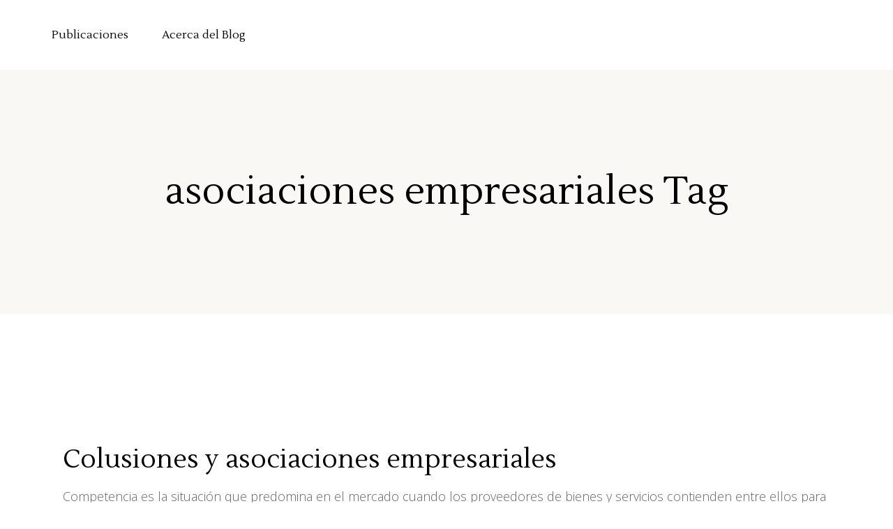

--- FILE ---
content_type: text/html; charset=UTF-8
request_url: https://maelegal.com/tag/asociaciones-empresariales/
body_size: 15891
content:
<!DOCTYPE html>
<html lang="es-ES">
<head>
			
		<meta charset="UTF-8"/>
		<link rel="profile" href="http://gmpg.org/xfn/11"/>
			
				<meta name="viewport" content="width=device-width,initial-scale=1,user-scalable=yes">
		<title>asociaciones empresariales &#8211; Merielin Almonte</title>
<meta name='robots' content='max-image-preview:large' />
<link rel='dns-prefetch' href='//maps.googleapis.com' />
<link rel='dns-prefetch' href='//fonts.googleapis.com' />
<link rel="alternate" type="application/rss+xml" title="Merielin Almonte &raquo; Feed" href="https://maelegal.com/feed/" />
<link rel="alternate" type="application/rss+xml" title="Merielin Almonte &raquo; Feed de los comentarios" href="https://maelegal.com/comments/feed/" />
<link rel="alternate" type="application/rss+xml" title="Merielin Almonte &raquo; Etiqueta asociaciones empresariales del feed" href="https://maelegal.com/tag/asociaciones-empresariales/feed/" />
<style id='wp-img-auto-sizes-contain-inline-css' type='text/css'>
img:is([sizes=auto i],[sizes^="auto," i]){contain-intrinsic-size:3000px 1500px}
/*# sourceURL=wp-img-auto-sizes-contain-inline-css */
</style>

<style id='wp-emoji-styles-inline-css' type='text/css'>

	img.wp-smiley, img.emoji {
		display: inline !important;
		border: none !important;
		box-shadow: none !important;
		height: 1em !important;
		width: 1em !important;
		margin: 0 0.07em !important;
		vertical-align: -0.1em !important;
		background: none !important;
		padding: 0 !important;
	}
/*# sourceURL=wp-emoji-styles-inline-css */
</style>
<link rel='stylesheet' id='wp-block-library-css' href='https://maelegal.com/wp-includes/css/dist/block-library/style.min.css?ver=6.9' type='text/css' media='all' />
<link rel='stylesheet' id='wc-blocks-style-css' href='https://maelegal.com/wp-content/plugins/woocommerce/assets/client/blocks/wc-blocks.css?ver=wc-10.4.3' type='text/css' media='all' />
<style id='global-styles-inline-css' type='text/css'>
:root{--wp--preset--aspect-ratio--square: 1;--wp--preset--aspect-ratio--4-3: 4/3;--wp--preset--aspect-ratio--3-4: 3/4;--wp--preset--aspect-ratio--3-2: 3/2;--wp--preset--aspect-ratio--2-3: 2/3;--wp--preset--aspect-ratio--16-9: 16/9;--wp--preset--aspect-ratio--9-16: 9/16;--wp--preset--color--black: #000000;--wp--preset--color--cyan-bluish-gray: #abb8c3;--wp--preset--color--white: #ffffff;--wp--preset--color--pale-pink: #f78da7;--wp--preset--color--vivid-red: #cf2e2e;--wp--preset--color--luminous-vivid-orange: #ff6900;--wp--preset--color--luminous-vivid-amber: #fcb900;--wp--preset--color--light-green-cyan: #7bdcb5;--wp--preset--color--vivid-green-cyan: #00d084;--wp--preset--color--pale-cyan-blue: #8ed1fc;--wp--preset--color--vivid-cyan-blue: #0693e3;--wp--preset--color--vivid-purple: #9b51e0;--wp--preset--gradient--vivid-cyan-blue-to-vivid-purple: linear-gradient(135deg,rgb(6,147,227) 0%,rgb(155,81,224) 100%);--wp--preset--gradient--light-green-cyan-to-vivid-green-cyan: linear-gradient(135deg,rgb(122,220,180) 0%,rgb(0,208,130) 100%);--wp--preset--gradient--luminous-vivid-amber-to-luminous-vivid-orange: linear-gradient(135deg,rgb(252,185,0) 0%,rgb(255,105,0) 100%);--wp--preset--gradient--luminous-vivid-orange-to-vivid-red: linear-gradient(135deg,rgb(255,105,0) 0%,rgb(207,46,46) 100%);--wp--preset--gradient--very-light-gray-to-cyan-bluish-gray: linear-gradient(135deg,rgb(238,238,238) 0%,rgb(169,184,195) 100%);--wp--preset--gradient--cool-to-warm-spectrum: linear-gradient(135deg,rgb(74,234,220) 0%,rgb(151,120,209) 20%,rgb(207,42,186) 40%,rgb(238,44,130) 60%,rgb(251,105,98) 80%,rgb(254,248,76) 100%);--wp--preset--gradient--blush-light-purple: linear-gradient(135deg,rgb(255,206,236) 0%,rgb(152,150,240) 100%);--wp--preset--gradient--blush-bordeaux: linear-gradient(135deg,rgb(254,205,165) 0%,rgb(254,45,45) 50%,rgb(107,0,62) 100%);--wp--preset--gradient--luminous-dusk: linear-gradient(135deg,rgb(255,203,112) 0%,rgb(199,81,192) 50%,rgb(65,88,208) 100%);--wp--preset--gradient--pale-ocean: linear-gradient(135deg,rgb(255,245,203) 0%,rgb(182,227,212) 50%,rgb(51,167,181) 100%);--wp--preset--gradient--electric-grass: linear-gradient(135deg,rgb(202,248,128) 0%,rgb(113,206,126) 100%);--wp--preset--gradient--midnight: linear-gradient(135deg,rgb(2,3,129) 0%,rgb(40,116,252) 100%);--wp--preset--font-size--small: 13px;--wp--preset--font-size--medium: 20px;--wp--preset--font-size--large: 36px;--wp--preset--font-size--x-large: 42px;--wp--preset--spacing--20: 0.44rem;--wp--preset--spacing--30: 0.67rem;--wp--preset--spacing--40: 1rem;--wp--preset--spacing--50: 1.5rem;--wp--preset--spacing--60: 2.25rem;--wp--preset--spacing--70: 3.38rem;--wp--preset--spacing--80: 5.06rem;--wp--preset--shadow--natural: 6px 6px 9px rgba(0, 0, 0, 0.2);--wp--preset--shadow--deep: 12px 12px 50px rgba(0, 0, 0, 0.4);--wp--preset--shadow--sharp: 6px 6px 0px rgba(0, 0, 0, 0.2);--wp--preset--shadow--outlined: 6px 6px 0px -3px rgb(255, 255, 255), 6px 6px rgb(0, 0, 0);--wp--preset--shadow--crisp: 6px 6px 0px rgb(0, 0, 0);}:where(.is-layout-flex){gap: 0.5em;}:where(.is-layout-grid){gap: 0.5em;}body .is-layout-flex{display: flex;}.is-layout-flex{flex-wrap: wrap;align-items: center;}.is-layout-flex > :is(*, div){margin: 0;}body .is-layout-grid{display: grid;}.is-layout-grid > :is(*, div){margin: 0;}:where(.wp-block-columns.is-layout-flex){gap: 2em;}:where(.wp-block-columns.is-layout-grid){gap: 2em;}:where(.wp-block-post-template.is-layout-flex){gap: 1.25em;}:where(.wp-block-post-template.is-layout-grid){gap: 1.25em;}.has-black-color{color: var(--wp--preset--color--black) !important;}.has-cyan-bluish-gray-color{color: var(--wp--preset--color--cyan-bluish-gray) !important;}.has-white-color{color: var(--wp--preset--color--white) !important;}.has-pale-pink-color{color: var(--wp--preset--color--pale-pink) !important;}.has-vivid-red-color{color: var(--wp--preset--color--vivid-red) !important;}.has-luminous-vivid-orange-color{color: var(--wp--preset--color--luminous-vivid-orange) !important;}.has-luminous-vivid-amber-color{color: var(--wp--preset--color--luminous-vivid-amber) !important;}.has-light-green-cyan-color{color: var(--wp--preset--color--light-green-cyan) !important;}.has-vivid-green-cyan-color{color: var(--wp--preset--color--vivid-green-cyan) !important;}.has-pale-cyan-blue-color{color: var(--wp--preset--color--pale-cyan-blue) !important;}.has-vivid-cyan-blue-color{color: var(--wp--preset--color--vivid-cyan-blue) !important;}.has-vivid-purple-color{color: var(--wp--preset--color--vivid-purple) !important;}.has-black-background-color{background-color: var(--wp--preset--color--black) !important;}.has-cyan-bluish-gray-background-color{background-color: var(--wp--preset--color--cyan-bluish-gray) !important;}.has-white-background-color{background-color: var(--wp--preset--color--white) !important;}.has-pale-pink-background-color{background-color: var(--wp--preset--color--pale-pink) !important;}.has-vivid-red-background-color{background-color: var(--wp--preset--color--vivid-red) !important;}.has-luminous-vivid-orange-background-color{background-color: var(--wp--preset--color--luminous-vivid-orange) !important;}.has-luminous-vivid-amber-background-color{background-color: var(--wp--preset--color--luminous-vivid-amber) !important;}.has-light-green-cyan-background-color{background-color: var(--wp--preset--color--light-green-cyan) !important;}.has-vivid-green-cyan-background-color{background-color: var(--wp--preset--color--vivid-green-cyan) !important;}.has-pale-cyan-blue-background-color{background-color: var(--wp--preset--color--pale-cyan-blue) !important;}.has-vivid-cyan-blue-background-color{background-color: var(--wp--preset--color--vivid-cyan-blue) !important;}.has-vivid-purple-background-color{background-color: var(--wp--preset--color--vivid-purple) !important;}.has-black-border-color{border-color: var(--wp--preset--color--black) !important;}.has-cyan-bluish-gray-border-color{border-color: var(--wp--preset--color--cyan-bluish-gray) !important;}.has-white-border-color{border-color: var(--wp--preset--color--white) !important;}.has-pale-pink-border-color{border-color: var(--wp--preset--color--pale-pink) !important;}.has-vivid-red-border-color{border-color: var(--wp--preset--color--vivid-red) !important;}.has-luminous-vivid-orange-border-color{border-color: var(--wp--preset--color--luminous-vivid-orange) !important;}.has-luminous-vivid-amber-border-color{border-color: var(--wp--preset--color--luminous-vivid-amber) !important;}.has-light-green-cyan-border-color{border-color: var(--wp--preset--color--light-green-cyan) !important;}.has-vivid-green-cyan-border-color{border-color: var(--wp--preset--color--vivid-green-cyan) !important;}.has-pale-cyan-blue-border-color{border-color: var(--wp--preset--color--pale-cyan-blue) !important;}.has-vivid-cyan-blue-border-color{border-color: var(--wp--preset--color--vivid-cyan-blue) !important;}.has-vivid-purple-border-color{border-color: var(--wp--preset--color--vivid-purple) !important;}.has-vivid-cyan-blue-to-vivid-purple-gradient-background{background: var(--wp--preset--gradient--vivid-cyan-blue-to-vivid-purple) !important;}.has-light-green-cyan-to-vivid-green-cyan-gradient-background{background: var(--wp--preset--gradient--light-green-cyan-to-vivid-green-cyan) !important;}.has-luminous-vivid-amber-to-luminous-vivid-orange-gradient-background{background: var(--wp--preset--gradient--luminous-vivid-amber-to-luminous-vivid-orange) !important;}.has-luminous-vivid-orange-to-vivid-red-gradient-background{background: var(--wp--preset--gradient--luminous-vivid-orange-to-vivid-red) !important;}.has-very-light-gray-to-cyan-bluish-gray-gradient-background{background: var(--wp--preset--gradient--very-light-gray-to-cyan-bluish-gray) !important;}.has-cool-to-warm-spectrum-gradient-background{background: var(--wp--preset--gradient--cool-to-warm-spectrum) !important;}.has-blush-light-purple-gradient-background{background: var(--wp--preset--gradient--blush-light-purple) !important;}.has-blush-bordeaux-gradient-background{background: var(--wp--preset--gradient--blush-bordeaux) !important;}.has-luminous-dusk-gradient-background{background: var(--wp--preset--gradient--luminous-dusk) !important;}.has-pale-ocean-gradient-background{background: var(--wp--preset--gradient--pale-ocean) !important;}.has-electric-grass-gradient-background{background: var(--wp--preset--gradient--electric-grass) !important;}.has-midnight-gradient-background{background: var(--wp--preset--gradient--midnight) !important;}.has-small-font-size{font-size: var(--wp--preset--font-size--small) !important;}.has-medium-font-size{font-size: var(--wp--preset--font-size--medium) !important;}.has-large-font-size{font-size: var(--wp--preset--font-size--large) !important;}.has-x-large-font-size{font-size: var(--wp--preset--font-size--x-large) !important;}
/*# sourceURL=global-styles-inline-css */
</style>

<style id='classic-theme-styles-inline-css' type='text/css'>
/*! This file is auto-generated */
.wp-block-button__link{color:#fff;background-color:#32373c;border-radius:9999px;box-shadow:none;text-decoration:none;padding:calc(.667em + 2px) calc(1.333em + 2px);font-size:1.125em}.wp-block-file__button{background:#32373c;color:#fff;text-decoration:none}
/*# sourceURL=/wp-includes/css/classic-themes.min.css */
</style>
<link rel='stylesheet' id='contact-form-7-css' href='https://maelegal.com/wp-content/plugins/contact-form-7/includes/css/styles.css?ver=6.1' type='text/css' media='all' />
<link rel='stylesheet' id='rs-plugin-settings-css' href='https://maelegal.com/wp-content/plugins/revslider/public/assets/css/settings.css?ver=5.4.8.3' type='text/css' media='all' />
<style id='rs-plugin-settings-inline-css' type='text/css'>
#rs-demo-id {}
/*# sourceURL=rs-plugin-settings-inline-css */
</style>
<style id='woocommerce-inline-inline-css' type='text/css'>
.woocommerce form .form-row .required { visibility: visible; }
/*# sourceURL=woocommerce-inline-inline-css */
</style>
<link rel='stylesheet' id='anwalt-mikado-default-style-css' href='https://maelegal.com/wp-content/themes/anwalt/style.css?ver=6.9' type='text/css' media='all' />
<link rel='stylesheet' id='anwalt-mikado-modules-css' href='https://maelegal.com/wp-content/themes/anwalt/assets/css/modules.min.css?ver=6.9' type='text/css' media='all' />
<link rel='stylesheet' id='anwalt-mikado-font_awesome-css' href='https://maelegal.com/wp-content/themes/anwalt/assets/css/font-awesome/css/font-awesome.min.css?ver=6.9' type='text/css' media='all' />
<link rel='stylesheet' id='anwalt-mikado-font_elegant-css' href='https://maelegal.com/wp-content/themes/anwalt/assets/css/elegant-icons/style.min.css?ver=6.9' type='text/css' media='all' />
<link rel='stylesheet' id='anwalt-mikado-ion_icons-css' href='https://maelegal.com/wp-content/themes/anwalt/assets/css/ion-icons/css/ionicons.min.css?ver=6.9' type='text/css' media='all' />
<link rel='stylesheet' id='anwalt-mikado-linea_icons-css' href='https://maelegal.com/wp-content/themes/anwalt/assets/css/linea-icons/style.css?ver=6.9' type='text/css' media='all' />
<link rel='stylesheet' id='anwalt-mikado-linear_icons-css' href='https://maelegal.com/wp-content/themes/anwalt/assets/css/linear-icons/style.css?ver=6.9' type='text/css' media='all' />
<link rel='stylesheet' id='anwalt-mikado-simple_line_icons-css' href='https://maelegal.com/wp-content/themes/anwalt/assets/css/simple-line-icons/simple-line-icons.css?ver=6.9' type='text/css' media='all' />
<link rel='stylesheet' id='anwalt-mikado-dripicons-css' href='https://maelegal.com/wp-content/themes/anwalt/assets/css/dripicons/dripicons.css?ver=6.9' type='text/css' media='all' />
<link rel='stylesheet' id='mediaelement-css' href='https://maelegal.com/wp-includes/js/mediaelement/mediaelementplayer-legacy.min.css?ver=4.2.17' type='text/css' media='all' />
<link rel='stylesheet' id='wp-mediaelement-css' href='https://maelegal.com/wp-includes/js/mediaelement/wp-mediaelement.min.css?ver=6.9' type='text/css' media='all' />
<link rel='stylesheet' id='anwalt-mikado-style-dynamic-css' href='https://maelegal.com/wp-content/themes/anwalt/assets/css/style_dynamic.css?ver=1640797493' type='text/css' media='all' />
<link rel='stylesheet' id='anwalt-mikado-modules-responsive-css' href='https://maelegal.com/wp-content/themes/anwalt/assets/css/modules-responsive.min.css?ver=6.9' type='text/css' media='all' />
<link rel='stylesheet' id='anwalt-mikado-style-dynamic-responsive-css' href='https://maelegal.com/wp-content/themes/anwalt/assets/css/style_dynamic_responsive.css?ver=1640797493' type='text/css' media='all' />
<link rel='stylesheet' id='anwalt-mikado-google-fonts-css' href='https://fonts.googleapis.com/css?family=Lustria%3A300%2C300italic%2C400%2C400italic%7COpen+Sans%3A300%2C300italic%2C400%2C400italic&#038;subset=latin-ext&#038;ver=1.0.0' type='text/css' media='all' />
<script type="text/javascript" src="https://maelegal.com/wp-includes/js/jquery/jquery.min.js?ver=3.7.1" id="jquery-core-js"></script>
<script type="text/javascript" src="https://maelegal.com/wp-includes/js/jquery/jquery-migrate.min.js?ver=3.4.1" id="jquery-migrate-js"></script>
<script type="text/javascript" src="https://maelegal.com/wp-content/plugins/revslider/public/assets/js/jquery.themepunch.tools.min.js?ver=5.4.8.3" id="tp-tools-js"></script>
<script type="text/javascript" src="https://maelegal.com/wp-content/plugins/revslider/public/assets/js/jquery.themepunch.revolution.min.js?ver=5.4.8.3" id="revmin-js"></script>
<script type="text/javascript" src="https://maelegal.com/wp-content/plugins/woocommerce/assets/js/jquery-blockui/jquery.blockUI.min.js?ver=2.7.0-wc.10.4.3" id="wc-jquery-blockui-js" defer="defer" data-wp-strategy="defer"></script>
<script type="text/javascript" id="wc-add-to-cart-js-extra">
/* <![CDATA[ */
var wc_add_to_cart_params = {"ajax_url":"/wp-admin/admin-ajax.php","wc_ajax_url":"/?wc-ajax=%%endpoint%%","i18n_view_cart":"Ver carrito","cart_url":"https://maelegal.com","is_cart":"","cart_redirect_after_add":"no"};
//# sourceURL=wc-add-to-cart-js-extra
/* ]]> */
</script>
<script type="text/javascript" src="https://maelegal.com/wp-content/plugins/woocommerce/assets/js/frontend/add-to-cart.min.js?ver=10.4.3" id="wc-add-to-cart-js" defer="defer" data-wp-strategy="defer"></script>
<script type="text/javascript" src="https://maelegal.com/wp-content/plugins/woocommerce/assets/js/js-cookie/js.cookie.min.js?ver=2.1.4-wc.10.4.3" id="wc-js-cookie-js" defer="defer" data-wp-strategy="defer"></script>
<script type="text/javascript" id="woocommerce-js-extra">
/* <![CDATA[ */
var woocommerce_params = {"ajax_url":"/wp-admin/admin-ajax.php","wc_ajax_url":"/?wc-ajax=%%endpoint%%","i18n_password_show":"Mostrar contrase\u00f1a","i18n_password_hide":"Ocultar contrase\u00f1a"};
//# sourceURL=woocommerce-js-extra
/* ]]> */
</script>
<script type="text/javascript" src="https://maelegal.com/wp-content/plugins/woocommerce/assets/js/frontend/woocommerce.min.js?ver=10.4.3" id="woocommerce-js" defer="defer" data-wp-strategy="defer"></script>
<script type="text/javascript" src="https://maelegal.com/wp-content/plugins/woocommerce/assets/js/select2/select2.full.min.js?ver=4.0.3-wc.10.4.3" id="wc-select2-js" defer="defer" data-wp-strategy="defer"></script>
<link rel="https://api.w.org/" href="https://maelegal.com/wp-json/" /><link rel="alternate" title="JSON" type="application/json" href="https://maelegal.com/wp-json/wp/v2/tags/126" /><link rel="EditURI" type="application/rsd+xml" title="RSD" href="https://maelegal.com/xmlrpc.php?rsd" />
<meta name="generator" content="WordPress 6.9" />
<meta name="generator" content="WooCommerce 10.4.3" />
	<noscript><style>.woocommerce-product-gallery{ opacity: 1 !important; }</style></noscript>
	<meta name="generator" content="Powered by Slider Revolution 5.4.8.3 - responsive, Mobile-Friendly Slider Plugin for WordPress with comfortable drag and drop interface." />
<script type="text/javascript">function setREVStartSize(e){									
						try{ e.c=jQuery(e.c);var i=jQuery(window).width(),t=9999,r=0,n=0,l=0,f=0,s=0,h=0;
							if(e.responsiveLevels&&(jQuery.each(e.responsiveLevels,function(e,f){f>i&&(t=r=f,l=e),i>f&&f>r&&(r=f,n=e)}),t>r&&(l=n)),f=e.gridheight[l]||e.gridheight[0]||e.gridheight,s=e.gridwidth[l]||e.gridwidth[0]||e.gridwidth,h=i/s,h=h>1?1:h,f=Math.round(h*f),"fullscreen"==e.sliderLayout){var u=(e.c.width(),jQuery(window).height());if(void 0!=e.fullScreenOffsetContainer){var c=e.fullScreenOffsetContainer.split(",");if (c) jQuery.each(c,function(e,i){u=jQuery(i).length>0?u-jQuery(i).outerHeight(!0):u}),e.fullScreenOffset.split("%").length>1&&void 0!=e.fullScreenOffset&&e.fullScreenOffset.length>0?u-=jQuery(window).height()*parseInt(e.fullScreenOffset,0)/100:void 0!=e.fullScreenOffset&&e.fullScreenOffset.length>0&&(u-=parseInt(e.fullScreenOffset,0))}f=u}else void 0!=e.minHeight&&f<e.minHeight&&(f=e.minHeight);e.c.closest(".rev_slider_wrapper").css({height:f})					
						}catch(d){console.log("Failure at Presize of Slider:"+d)}						
					};</script>
		<style type="text/css" id="wp-custom-css">
			#nav-menu-item-2552,
#nav-menu-item-2553,
#nav-menu-item-2554,
#sticky-nav-menu-item-2552,
#sticky-nav-menu-item-2553,
#sticky-nav-menu-item-2554{
	border-left: 0;
}

.center {
	text-align: center;
}

.no-top .vc_column-inner{
	padding-top: 0px !important;
}

.mkdf-sticky-header .mkdf-logo-wrapper a img {
	height: 80% !important;
	padding-top: 10px !important;
}

.mkdf-search-opener-icon-pack {
	display: none !important;
}


.mkdf-post-info-top, .mkdf-rp-date {
	display: none;
}

.mkdf-post-info {
	display: none !important;
}

a.mkdf-btn {
	text-decoration: none !important;
}
.lnr-menu {
	color: #aa9166;
}

.mkdf-side-menu-icon {
	display: none !important;
}

.mkdf-logo-wrapper {
	display: none !important;
}
		</style>
		</head>
<body class="archive tag tag-asociaciones-empresariales tag-126 wp-theme-anwalt theme-anwalt anwalt-core-1.1.1 woocommerce-no-js anwalt-ver-1.3 mkdf-grid-1300 mkdf-sticky-header-on-scroll-down-up mkdf-dropdown-animate-height mkdf-header-standard mkdf-menu-area-shadow-disable mkdf-menu-area-in-grid-shadow-disable mkdf-menu-area-border-disable mkdf-menu-area-in-grid-border-disable mkdf-logo-area-border-disable mkdf-side-menu-slide-from-right mkdf-woocommerce-columns-3 mkdf-woo-normal-space mkdf-woo-pl-info-below-image mkdf-woo-single-thumb-below-image mkdf-woo-single-has-pretty-photo mkdf-default-mobile-header mkdf-sticky-up-mobile-header mkdf-search-covers-header" itemscope itemtype="http://schema.org/WebPage">
	<section class="mkdf-side-menu">
	<div class="mkdf-close-side-menu-holder">
		<a class="mkdf-close-side-menu mkdf-close-side-menu-icon-pack" href="#">
			<span aria-hidden="true" class="mkdf-icon-linear-icons lnr lnr-cross "></span>		</a>
	</div>
	<div id="media_image-5" class="widget mkdf-sidearea widget_media_image"><a href="#"><img width="500" height="207" src="https://maelegal.com/wp-content/uploads/2020/08/logo_white.png" class="image wp-image-3632  attachment-full size-full" alt="" style="max-width: 100%; height: auto;" decoding="async" fetchpriority="high" srcset="https://maelegal.com/wp-content/uploads/2020/08/logo_white.png 500w, https://maelegal.com/wp-content/uploads/2020/08/logo_white-300x124.png 300w" sizes="(max-width: 500px) 100vw, 500px" /></a></div><div class="widget mkdf-separator-widget"><div class="mkdf-separator-holder clearfix  mkdf-separator-left mkdf-separator-normal" style="margin-top: -18px;margin-bottom: 26px">
		<div class="mkdf-separator" style="border-color: #ffffff;border-style: solid;width: 145px;border-bottom-width: 2px"></div>
	</div>
</div><div class="widget mkdf-social-icons-group-widget text-align-left">									<a class="mkdf-social-icon-widget-holder mkdf-icon-has-hover" data-hover-color="#6c5835" style="color: #ffffff;;font-size: 18px;margin: 0px 20px 0px 0px;"					   href="https://www.facebook.com/maelegal" target="_blank">
						<span class="mkdf-social-icon-widget ion-social-facebook"></span>					</a>
													<a class="mkdf-social-icon-widget-holder mkdf-icon-has-hover" data-hover-color="#6c5835" style="color: #ffffff;;font-size: 18px;margin: 0px 20px 0px 0px;"					   href="https://www.instagram.com/maelegal_rd" target="_blank">
						<span class="mkdf-social-icon-widget ion-social-instagram"></span>					</a>
													<a class="mkdf-social-icon-widget-holder mkdf-icon-has-hover" data-hover-color="#6c5835" style="color: #ffffff;;font-size: 18px;margin: 0px 20px 0px 0px;"					   href="https://do.linkedin.com/in/merielin-almonte-435a1555" target="_blank">
						<span class="mkdf-social-icon-widget ion-social-linkedin"></span>					</a>
													<a class="mkdf-social-icon-widget-holder mkdf-icon-has-hover" data-hover-color="#6c5835" style="color: #ffffff;;font-size: 18px;margin: 0px 20px 0px 0px;"					   href="#" target="_blank">
						<span class="mkdf-social-icon-widget ion-social-pinterest"></span>					</a>
												</div><div id="text-10" class="widget mkdf-sidearea widget_text"><div class="mkdf-widget-title-holder"><h5 class="mkdf-widget-title">Dirección</h5></div>			<div class="textwidget"><p>Calle Luis F. Thomén 110, Torre Ejecutiva Gapo, piso 7, suite 709, Santo Domingo, D.N., República Dominica.</p>
<p>Teléfono: 809.535.4962<br />
E-mail: <a href="mailto:m.almonte@maelegal.com">m.almonte@maelegal.com</a></p>
</div>
		</div><div id="text-11" class="widget mkdf-sidearea widget_text"><div class="mkdf-widget-title-holder"><h5 class="mkdf-widget-title">Mapa</h5></div>			<div class="textwidget"><p><a href="https://www.google.com/maps/place/Merielin+Almonte+Estudio+Legal/@18.4602792,-69.9427041,15z/data=!4m5!3m4!1s0x0:0xad071754f607e08a!8m2!3d18.4602792!4d-69.9427041"><img decoding="async" class="alignnone size-medium wp-image-3671" src="http://maelegal.com/wp-content/uploads/2020/08/maelegalmap-300x236.png" alt="" width="300" height="236" srcset="https://maelegal.com/wp-content/uploads/2020/08/maelegalmap-300x236.png 300w, https://maelegal.com/wp-content/uploads/2020/08/maelegalmap-600x472.png 600w, https://maelegal.com/wp-content/uploads/2020/08/maelegalmap-768x604.png 768w, https://maelegal.com/wp-content/uploads/2020/08/maelegalmap.png 1012w" sizes="(max-width: 300px) 100vw, 300px" /></a></p>
</div>
		</div></section>
    <div class="mkdf-wrapper">
        <div class="mkdf-wrapper-inner">
            
<header class="mkdf-page-header">
		
				
	<div class="mkdf-menu-area mkdf-menu-left">
				
						
			<div class="mkdf-vertical-align-containers">
				<div class="mkdf-position-left"><!--
				 --><div class="mkdf-position-left-inner">
						

<div class="mkdf-logo-wrapper">
    <a itemprop="url" href="https://maelegal.com/" >
        <img itemprop="image" class="mkdf-normal-logo" src=""  alt="logo"/>
                    </a>
</div>

													
<nav class="mkdf-main-menu mkdf-drop-down mkdf-default-nav">
    <ul id="menu-menu-principal" class="clearfix"><li id="nav-menu-item-3868" class="menu-item menu-item-type-post_type menu-item-object-page menu-item-home  narrow"><a href="https://maelegal.com/" class=""><span class="item_outer"><span class="item_text">Publicaciones</span></span></a></li>
<li id="nav-menu-item-3690" class="menu-item menu-item-type-custom menu-item-object-custom  narrow"><a href="http://maelegal.com/about-me" class=""><span class="item_outer"><span class="item_text">Acerca del Blog</span></span></a></li>
</ul></nav>

											</div>
				</div>
								<div class="mkdf-position-right"><!--
				 --><div class="mkdf-position-right-inner">
															
			<a  style="margin: -2px 30px 0px;" class="mkdf-search-opener mkdf-icon-has-hover mkdf-search-opener-icon-pack"					href="javascript:void(0)">
            <span class="mkdf-search-opener-wrapper">
                <span aria-hidden="true" class="mkdf-icon-linear-icons lnr lnr-magnifier "></span>	                        </span>
			</a>
					
			<a class="mkdf-side-menu-button-opener mkdf-icon-has-hover mkdf-side-menu-button-opener-icon-pack" 					href="javascript:void(0)" >
								<span class="mkdf-side-menu-icon">
				<span aria-hidden="true" class="mkdf-icon-linear-icons lnr lnr-menu "></span>            </span>
			</a>
							</div>
				</div>
			</div>
			
			</div>
			
		
	
<div class="mkdf-sticky-header">
        <div class="mkdf-sticky-holder mkdf-menu-left">
                    <div class="mkdf-vertical-align-containers">
                <div class="mkdf-position-left"><!--
                 --><div class="mkdf-position-left-inner">
                        

<div class="mkdf-logo-wrapper">
    <a itemprop="url" href="https://maelegal.com/" >
        <img itemprop="image" class="mkdf-normal-logo" src=""  alt="logo"/>
                    </a>
</div>

                                                    
<nav class="mkdf-main-menu mkdf-drop-down mkdf-sticky-nav">
    <ul id="menu-menu-principal-1" class="clearfix"><li id="sticky-nav-menu-item-3868" class="menu-item menu-item-type-post_type menu-item-object-page menu-item-home  narrow"><a href="https://maelegal.com/" class=""><span class="item_outer"><span class="item_text">Publicaciones</span><span class="plus"></span></span></a></li>
<li id="sticky-nav-menu-item-3690" class="menu-item menu-item-type-custom menu-item-object-custom  narrow"><a href="http://maelegal.com/about-me" class=""><span class="item_outer"><span class="item_text">Acerca del Blog</span><span class="plus"></span></span></a></li>
</ul></nav>

                                            </div>
                </div>
                                <div class="mkdf-position-right"><!--
                 --><div class="mkdf-position-right-inner">
                                                			
			<a  style="margin: -2px 30px 0px;" class="mkdf-search-opener mkdf-icon-has-hover mkdf-search-opener-icon-pack"					href="javascript:void(0)">
            <span class="mkdf-search-opener-wrapper">
                <span aria-hidden="true" class="mkdf-icon-linear-icons lnr lnr-magnifier "></span>	                        </span>
			</a>
					
			<a class="mkdf-side-menu-button-opener mkdf-icon-has-hover mkdf-side-menu-button-opener-icon-pack" 					href="javascript:void(0)" >
								<span class="mkdf-side-menu-icon">
				<span aria-hidden="true" class="mkdf-icon-linear-icons lnr lnr-menu "></span>            </span>
			</a>
		                    </div>
                </div>
            </div>
                </div>
	</div>

	
	<form action="https://maelegal.com/" class="mkdf-search-cover" method="get">
		<div class="mkdf-container">
		<div class="mkdf-container-inner clearfix">
				<div class="mkdf-form-holder-outer">
				<div class="mkdf-form-holder">
					<div class="mkdf-form-holder-inner">
						<input type="text" placeholder="Search" name="s" class="mkdf_search_field" autocomplete="off" />
						<a class="mkdf-search-close mkdf-search-close-icon-pack" href="#">
							<span aria-hidden="true" class="mkdf-icon-linear-icons lnr lnr-cross "></span>						</a>
					</div>
				</div>
			</div>
			</div>
	</div>
	</form></header>


<header class="mkdf-mobile-header">
		
	<div class="mkdf-mobile-header-inner">
		<div class="mkdf-mobile-header-holder">
			<div class="mkdf-grid">
				<div class="mkdf-vertical-align-containers">
					<div class="mkdf-vertical-align-containers">
													<div class="mkdf-mobile-menu-opener mkdf-mobile-menu-opener-icon-pack">
								<a href="javascript:void(0)">
									<span class="mkdf-mobile-menu-icon">
										<span aria-hidden="true" class="mkdf-icon-font-elegant icon_menu "></span>									</span>
																	</a>
							</div>
												<div class="mkdf-position-center"><!--
						 --><div class="mkdf-position-center-inner">
								

<div class="mkdf-mobile-logo-wrapper">
    <a itemprop="url" href="https://maelegal.com/" >
        <img itemprop="image" src=""  alt="Mobile Logo"/>
    </a>
</div>

							</div>
						</div>
						<div class="mkdf-position-right"><!--
						 --><div class="mkdf-position-right-inner">
															</div>
						</div>
					</div>
				</div>
			</div>
		</div>
			<nav class="mkdf-mobile-nav" role="navigation" aria-label="Mobile Menu">
    <div class="mkdf-grid">
	    <ul id="menu-menu-principal-2" class=""><li id="mobile-menu-item-3868" class="menu-item menu-item-type-post_type menu-item-object-page menu-item-home "><a href="https://maelegal.com/" class=""><span>Publicaciones</span></a></li>
<li id="mobile-menu-item-3690" class="menu-item menu-item-type-custom menu-item-object-custom "><a href="http://maelegal.com/about-me" class=""><span>Acerca del Blog</span></a></li>
</ul>    </div>
</nav>
	</div>
	
	<form action="https://maelegal.com/" class="mkdf-search-cover" method="get">
		<div class="mkdf-container">
		<div class="mkdf-container-inner clearfix">
				<div class="mkdf-form-holder-outer">
				<div class="mkdf-form-holder">
					<div class="mkdf-form-holder-inner">
						<input type="text" placeholder="Search" name="s" class="mkdf_search_field" autocomplete="off" />
						<a class="mkdf-search-close mkdf-search-close-icon-pack" href="#">
							<span aria-hidden="true" class="mkdf-icon-linear-icons lnr lnr-cross "></span>						</a>
					</div>
				</div>
			</div>
			</div>
	</div>
	</form></header>

			<a id='mkdf-back-to-top' href='#'>
                <span class="mkdf-icon-stack">
                     <span aria-hidden="true" class="mkdf-icon-linear-icons lnr lnr-chevron-up "></span>                     <span aria-hidden="true" class="mkdf-icon-linear-icons lnr lnr-chevron-up "></span>                </span>
			</a>
			        
            <div class="mkdf-content" >
                <div class="mkdf-content-inner">
<div class="mkdf-title-holder mkdf-centered-type mkdf-title-va-header-bottom mkdf-title-content-va-middle" style="height: 350px;background-color: rgba(194,170,128,0.08)" data-height="350">
		<div class="mkdf-title-wrapper" style="height: 350px">
		<div class="mkdf-title-inner">
			<div class="mkdf-grid" >
									<h2 class="mkdf-page-title entry-title" >asociaciones empresariales Tag</h2>
											</div>
	    </div>
	</div>
</div>


<div class="mkdf-container">
		
	<div class="mkdf-container-inner clearfix">
		<div class="mkdf-grid-row mkdf-grid-large-gutter">
	<div class="mkdf-page-content-holder mkdf-grid-col-12">
		<div class="mkdf-blog-holder mkdf-blog-standard mkdf-blog-pagination-standard mkdf-masonry-images-fixed" data-blog-type= standard data-next-page= 2 data-max-num-pages= 1 data-post-number= 10 data-excerpt-length= 100 data-archive-tag= 126 >
	<div class="mkdf-blog-holder-inner">
		<article id="post-3888" class="mkdf-post-has-media post-3888 post type-post status-publish format-standard has-post-thumbnail hentry category-sin-categoria-es tag-acuerdos-colusorios tag-asociaciones-empresariales tag-bienestar-economico tag-comptencia tag-consumidores tag-eficiencia-economica tag-libertad-de-empresa">
    <div class="mkdf-post-content">
        <div class="mkdf-post-heading">
            
	<div class="mkdf-post-image">
					<a itemprop="url" href="https://maelegal.com/colusiones-y-asociaciones-empresariales/" title="Colusiones y asociaciones empresariales">
					<img width="1300" height="940" src="https://maelegal.com/wp-content/uploads/2020/08/blog-empresarial.jpg" class="attachment-full size-full wp-post-image" alt="" decoding="async" srcset="https://maelegal.com/wp-content/uploads/2020/08/blog-empresarial.jpg 1300w, https://maelegal.com/wp-content/uploads/2020/08/blog-empresarial-600x434.jpg 600w, https://maelegal.com/wp-content/uploads/2020/08/blog-empresarial-300x217.jpg 300w, https://maelegal.com/wp-content/uploads/2020/08/blog-empresarial-1024x740.jpg 1024w, https://maelegal.com/wp-content/uploads/2020/08/blog-empresarial-768x555.jpg 768w" sizes="(max-width: 1300px) 100vw, 1300px" />					</a>
					</div>
        </div>
        <div class="mkdf-post-text">
            <div class="mkdf-post-text-inner">
                <div class="mkdf-post-info-top">
                    <div class="mkdf-post-info-author">
    <a itemprop="author" class="mkdf-post-info-author-link" href="https://maelegal.com/author/ismaelfgmail-com/">
        ismaelf@gmail.com    </a>
</div>                    <div itemprop="dateCreated" class="mkdf-post-info-date entry-date published updated">
            <a itemprop="url" href="https://maelegal.com/2015/03/">
    
        marzo 10, 2015        </a>
    <meta itemprop="interactionCount" content="UserComments: 0"/>
</div>                    <div class="mkdf-post-info-category">
    <a href="https://maelegal.com/category/sin-categoria-es/" rel="category tag">Sin categoría</a></div>                </div>
                <div class="mkdf-post-text-main">
                    
<h3 itemprop="name" class="entry-title mkdf-post-title" >
            <a itemprop="url" href="https://maelegal.com/colusiones-y-asociaciones-empresariales/" title="Colusiones y asociaciones empresariales">
            Colusiones y asociaciones empresariales            </a>
    </h3>                            <div class="mkdf-post-excerpt-holder">
            <p itemprop="description" class="mkdf-post-excerpt">
				Competencia es la situación que predomina en el mercado cuando los proveedores de bienes y servicios contienden entre ellos para captar            </p>
        </div>
	                                        	<div class="mkdf-post-read-more-button">
		<a itemprop="url" href="https://maelegal.com/colusiones-y-asociaciones-empresariales/" target="_self"  class="mkdf-btn mkdf-btn-medium mkdf-btn-simple mkdf-btn-icon mkdf-blog-list-button mkdf-btn-icon-animate"  >    <span class="mkdf-btn-text">Leer Más</span>	<span aria-hidden="true" class="mkdf-icon-linear-icons lnr lnr-arrow-right " ></span></a>	</div>
                </div>
            </div>
        </div>
    </div>
</article>	</div>
	</div>	</div>
	</div>	</div>
	
	</div>

</div> <!-- close div.content_inner -->
	</div>  <!-- close div.content -->
					<footer class="mkdf-page-footer ">
				<div class="mkdf-footer-bottom-holder">
    <div class="mkdf-footer-bottom-inner mkdf-full-width">
        <div class="mkdf-grid-row ">
			                <div class="mkdf-grid-col-6">
                    <div class="mkdf-footer-btm-widget-holder">
                        <div id="text-6" class="widget mkdf-footer-bottom-column-1 widget_text">			<div class="textwidget"><p style="padding-top: 4px; font-size: 11px; letter-spacing: 0.2em; font-weight: 400;">DERECHOS RESERVADOS 2020 © MERIELIN ALMONTE</p>
</div>
		</div><div class="widget mkdf-blog-list-widget"><div class="mkdf-widget-title-holder"><h5 class="mkdf-widget-title">Latest news</h5></div><div class="mkdf-blog-list-holder mkdf-bl-minimal mkdf-bl-one-column mkdf-normal-space mkdf-bl-pag-no-pagination   "  data-type=minimal data-number-of-posts=4 data-number-of-columns=1 data-space-between-items=normal data-category=advertisements data-orderby=date data-order=DESC data-image-size=thumbnail data-title-tag=p data-excerpt-length=40 data-post-info-section=yes data-post-info-image=yes data-post-info-image-zoom=no data-post-info-image-shader=no data-post-info-author=yes data-post-info-date=yes data-post-info-category=yes data-post-info-comments=no data-post-info-like=no data-post-info-share=no data-pagination-type=no-pagination data-max-num-pages=0 data-next-page=2>
	<div class="mkdf-bl-wrapper mkdf-outer-space">
		<ul class="mkdf-blog-list">
			<p class="mkdf-blog-no-posts">Sorry, no posts matched your criteria.</p>		</ul>
	</div>
	</div></div>                    </div>
                </div>
			                <div class="mkdf-grid-col-6">
                    <div class="mkdf-footer-btm-widget-holder">
                        <div class="widget mkdf-vertical-separator-widget "><span class="mkdf-vsw-height-holder"></span><span class="mkdf-vsw" style="vertical-align:middle;height:34px;border-left-style:solid"></span></div>			
			<a class="mkdf-social-icon-widget-holder mkdf-icon-has-hover" data-hover-color="#6c5835" style="color: #ffffff;;font-size: 18px;margin: 0px 0px 0px 30px;"			   href="https://m.facebook.com/merielinalmontea/?ref=bookmarks" target="_blank">
				<span class="mkdf-social-icon-widget   ion-social-facebook   "></span>			</a>
			<div class="widget mkdf-vertical-separator-widget "><span class="mkdf-vsw-height-holder"></span><span class="mkdf-vsw" style="vertical-align:middle;height:34px;border-left-style:solid;margin-left:30px"></span></div>			
			<a class="mkdf-social-icon-widget-holder mkdf-icon-has-hover" data-hover-color="#6c5835" style="color: #ffffff;;font-size: 18px;margin: 0px 0px 0px 30px;"			   href="https://www.instagram.com/merielinalmontea" target="_blank">
				<span class="mkdf-social-icon-widget   ion-social-instagram   "></span>			</a>
			<div class="widget mkdf-vertical-separator-widget "><span class="mkdf-vsw-height-holder"></span><span class="mkdf-vsw" style="vertical-align:middle;height:34px;border-left-style:solid;margin-left:30px"></span></div>			
			<a class="mkdf-social-icon-widget-holder mkdf-icon-has-hover" data-hover-color="#6c5835" style="color: #ffffff;;font-size: 18px;margin: 0px 0px 0px 30px;"			   href="https://linkedin.com/in/merielin-almonte-435a1555" target="_blank">
				<span class="mkdf-social-icon-widget   ion-social-linkedin   "></span>			</a>
			<div class="widget mkdf-vertical-separator-widget "><span class="mkdf-vsw-height-holder"></span><span class="mkdf-vsw" style="vertical-align:middle;height:34px;border-left-style:solid;margin-left:30px"></span></div>			
			<a class="mkdf-social-icon-widget-holder mkdf-icon-has-hover" data-hover-color="#6c5835" style="color: #ffffff;;font-size: 18px;margin: 0px 0px 0px 30px;"			   href="https://twitter.com/MerielinAlmonte" target="_blank">
				<span class="mkdf-social-icon-widget fa fa-twitter     "></span>			</a>
			<div class="widget mkdf-vertical-separator-widget "><span class="mkdf-vsw-height-holder"></span><span class="mkdf-vsw" style="vertical-align:middle;height:34px;border-left-style:solid;margin-left:30px"></span></div>                    </div>
                </div>
			        </div>
    </div>
</div>			</footer>
			</div> <!-- close div.mkdf-wrapper-inner  -->
</div> <!-- close div.mkdf-wrapper -->
<script type="speculationrules">
{"prefetch":[{"source":"document","where":{"and":[{"href_matches":"/*"},{"not":{"href_matches":["/wp-*.php","/wp-admin/*","/wp-content/uploads/*","/wp-content/*","/wp-content/plugins/*","/wp-content/themes/anwalt/*","/*\\?(.+)"]}},{"not":{"selector_matches":"a[rel~=\"nofollow\"]"}},{"not":{"selector_matches":".no-prefetch, .no-prefetch a"}}]},"eagerness":"conservative"}]}
</script>
	<script type='text/javascript'>
		(function () {
			var c = document.body.className;
			c = c.replace(/woocommerce-no-js/, 'woocommerce-js');
			document.body.className = c;
		})();
	</script>
	<script type="text/javascript" src="https://maelegal.com/wp-includes/js/dist/hooks.min.js?ver=dd5603f07f9220ed27f1" id="wp-hooks-js"></script>
<script type="text/javascript" src="https://maelegal.com/wp-includes/js/dist/i18n.min.js?ver=c26c3dc7bed366793375" id="wp-i18n-js"></script>
<script type="text/javascript" id="wp-i18n-js-after">
/* <![CDATA[ */
wp.i18n.setLocaleData( { 'text direction\u0004ltr': [ 'ltr' ] } );
//# sourceURL=wp-i18n-js-after
/* ]]> */
</script>
<script type="text/javascript" src="https://maelegal.com/wp-content/plugins/contact-form-7/includes/swv/js/index.js?ver=6.1" id="swv-js"></script>
<script type="text/javascript" id="contact-form-7-js-translations">
/* <![CDATA[ */
( function( domain, translations ) {
	var localeData = translations.locale_data[ domain ] || translations.locale_data.messages;
	localeData[""].domain = domain;
	wp.i18n.setLocaleData( localeData, domain );
} )( "contact-form-7", {"translation-revision-date":"2025-06-26 10:54:55+0000","generator":"GlotPress\/4.0.1","domain":"messages","locale_data":{"messages":{"":{"domain":"messages","plural-forms":"nplurals=2; plural=n != 1;","lang":"es"},"This contact form is placed in the wrong place.":["Este formulario de contacto est\u00e1 situado en el lugar incorrecto."],"Error:":["Error:"]}},"comment":{"reference":"includes\/js\/index.js"}} );
//# sourceURL=contact-form-7-js-translations
/* ]]> */
</script>
<script type="text/javascript" id="contact-form-7-js-before">
/* <![CDATA[ */
var wpcf7 = {
    "api": {
        "root": "https:\/\/maelegal.com\/wp-json\/",
        "namespace": "contact-form-7\/v1"
    },
    "cached": 1
};
//# sourceURL=contact-form-7-js-before
/* ]]> */
</script>
<script type="text/javascript" src="https://maelegal.com/wp-content/plugins/contact-form-7/includes/js/index.js?ver=6.1" id="contact-form-7-js"></script>
<script type="text/javascript" id="pll_cookie_script-js-after">
/* <![CDATA[ */
(function() {
				var expirationDate = new Date();
				expirationDate.setTime( expirationDate.getTime() + 31536000 * 1000 );
				document.cookie = "pll_language=es; expires=" + expirationDate.toUTCString() + "; path=/; secure; SameSite=Lax";
			}());

//# sourceURL=pll_cookie_script-js-after
/* ]]> */
</script>
<script type="text/javascript" src="https://maelegal.com/wp-includes/js/jquery/ui/core.min.js?ver=1.13.3" id="jquery-ui-core-js"></script>
<script type="text/javascript" src="https://maelegal.com/wp-includes/js/jquery/ui/tabs.min.js?ver=1.13.3" id="jquery-ui-tabs-js"></script>
<script type="text/javascript" src="https://maelegal.com/wp-includes/js/jquery/ui/accordion.min.js?ver=1.13.3" id="jquery-ui-accordion-js"></script>
<script type="text/javascript" id="mediaelement-core-js-before">
/* <![CDATA[ */
var mejsL10n = {"language":"es","strings":{"mejs.download-file":"Descargar archivo","mejs.install-flash":"Est\u00e1s usando un navegador que no tiene Flash activo o instalado. Por favor, activa el componente del reproductor Flash o descarga la \u00faltima versi\u00f3n desde https://get.adobe.com/flashplayer/","mejs.fullscreen":"Pantalla completa","mejs.play":"Reproducir","mejs.pause":"Pausa","mejs.time-slider":"Control de tiempo","mejs.time-help-text":"Usa las teclas de direcci\u00f3n izquierda/derecha para avanzar un segundo y las flechas arriba/abajo para avanzar diez segundos.","mejs.live-broadcast":"Transmisi\u00f3n en vivo","mejs.volume-help-text":"Utiliza las teclas de flecha arriba/abajo para aumentar o disminuir el volumen.","mejs.unmute":"Activar el sonido","mejs.mute":"Silenciar","mejs.volume-slider":"Control de volumen","mejs.video-player":"Reproductor de v\u00eddeo","mejs.audio-player":"Reproductor de audio","mejs.captions-subtitles":"Pies de foto / Subt\u00edtulos","mejs.captions-chapters":"Cap\u00edtulos","mejs.none":"Ninguna","mejs.afrikaans":"Afrik\u00e1ans","mejs.albanian":"Albano","mejs.arabic":"\u00c1rabe","mejs.belarusian":"Bielorruso","mejs.bulgarian":"B\u00falgaro","mejs.catalan":"Catal\u00e1n","mejs.chinese":"Chino","mejs.chinese-simplified":"Chino (Simplificado)","mejs.chinese-traditional":"Chino (Tradicional)","mejs.croatian":"Croata","mejs.czech":"Checo","mejs.danish":"Dan\u00e9s","mejs.dutch":"Neerland\u00e9s","mejs.english":"Ingl\u00e9s","mejs.estonian":"Estonio","mejs.filipino":"Filipino","mejs.finnish":"Fin\u00e9s","mejs.french":"Franc\u00e9s","mejs.galician":"Gallego","mejs.german":"Alem\u00e1n","mejs.greek":"Griego","mejs.haitian-creole":"Creole haitiano","mejs.hebrew":"Hebreo","mejs.hindi":"Indio","mejs.hungarian":"H\u00fangaro","mejs.icelandic":"Island\u00e9s","mejs.indonesian":"Indonesio","mejs.irish":"Irland\u00e9s","mejs.italian":"Italiano","mejs.japanese":"Japon\u00e9s","mejs.korean":"Coreano","mejs.latvian":"Let\u00f3n","mejs.lithuanian":"Lituano","mejs.macedonian":"Macedonio","mejs.malay":"Malayo","mejs.maltese":"Malt\u00e9s","mejs.norwegian":"Noruego","mejs.persian":"Persa","mejs.polish":"Polaco","mejs.portuguese":"Portugu\u00e9s","mejs.romanian":"Rumano","mejs.russian":"Ruso","mejs.serbian":"Serbio","mejs.slovak":"Eslovaco","mejs.slovenian":"Esloveno","mejs.spanish":"Espa\u00f1ol","mejs.swahili":"Swahili","mejs.swedish":"Sueco","mejs.tagalog":"Tagalo","mejs.thai":"Tailand\u00e9s","mejs.turkish":"Turco","mejs.ukrainian":"Ukraniano","mejs.vietnamese":"Vietnamita","mejs.welsh":"Gal\u00e9s","mejs.yiddish":"Yiddish"}};
//# sourceURL=mediaelement-core-js-before
/* ]]> */
</script>
<script type="text/javascript" src="https://maelegal.com/wp-includes/js/mediaelement/mediaelement-and-player.min.js?ver=4.2.17" id="mediaelement-core-js"></script>
<script type="text/javascript" src="https://maelegal.com/wp-includes/js/mediaelement/mediaelement-migrate.min.js?ver=6.9" id="mediaelement-migrate-js"></script>
<script type="text/javascript" id="mediaelement-js-extra">
/* <![CDATA[ */
var _wpmejsSettings = {"pluginPath":"/wp-includes/js/mediaelement/","classPrefix":"mejs-","stretching":"responsive","audioShortcodeLibrary":"mediaelement","videoShortcodeLibrary":"mediaelement"};
//# sourceURL=mediaelement-js-extra
/* ]]> */
</script>
<script type="text/javascript" src="https://maelegal.com/wp-includes/js/mediaelement/wp-mediaelement.min.js?ver=6.9" id="wp-mediaelement-js"></script>
<script type="text/javascript" src="https://maelegal.com/wp-content/themes/anwalt/assets/js/modules/plugins/jquery.appear.js?ver=6.9" id="appear-js"></script>
<script type="text/javascript" src="https://maelegal.com/wp-content/themes/anwalt/assets/js/modules/plugins/modernizr.min.js?ver=6.9" id="modernizr-js"></script>
<script type="text/javascript" src="https://maelegal.com/wp-includes/js/hoverIntent.min.js?ver=1.10.2" id="hoverIntent-js"></script>
<script type="text/javascript" src="https://maelegal.com/wp-content/themes/anwalt/assets/js/modules/plugins/jquery.plugin.js?ver=6.9" id="jquery-plugin-js"></script>
<script type="text/javascript" src="https://maelegal.com/wp-content/themes/anwalt/assets/js/modules/plugins/owl.carousel.min.js?ver=6.9" id="owl-carousel-js"></script>
<script type="text/javascript" src="https://maelegal.com/wp-content/themes/anwalt/assets/js/modules/plugins/jquery.waypoints.min.js?ver=6.9" id="waypoints-js"></script>
<script type="text/javascript" src="https://maelegal.com/wp-content/themes/anwalt/assets/js/modules/plugins/fluidvids.min.js?ver=6.9" id="fluidvids-js"></script>
<script type="text/javascript" src="https://maelegal.com/wp-content/themes/anwalt/assets/js/modules/plugins/jquery.prettyPhoto.js?ver=6.9" id="prettyphoto-js"></script>
<script type="text/javascript" src="https://maelegal.com/wp-content/themes/anwalt/assets/js/modules/plugins/perfect-scrollbar.jquery.min.js?ver=6.9" id="perfect-scrollbar-js"></script>
<script type="text/javascript" src="https://maelegal.com/wp-content/themes/anwalt/assets/js/modules/plugins/ScrollToPlugin.min.js?ver=6.9" id="ScrollToPlugin-js"></script>
<script type="text/javascript" src="https://maelegal.com/wp-content/themes/anwalt/assets/js/modules/plugins/parallax.min.js?ver=6.9" id="parallax-js"></script>
<script type="text/javascript" src="https://maelegal.com/wp-content/themes/anwalt/assets/js/modules/plugins/jquery.waitforimages.js?ver=6.9" id="waitforimages-js"></script>
<script type="text/javascript" src="https://maelegal.com/wp-content/themes/anwalt/assets/js/modules/plugins/jquery.easing.1.3.js?ver=6.9" id="jquery-easing-1.3-js"></script>
<script type="text/javascript" src="https://maelegal.com/wp-content/themes/anwalt/assets/js/modules/plugins/isotope.pkgd.min.js?ver=6.9" id="isotope-js"></script>
<script type="text/javascript" src="https://maelegal.com/wp-content/themes/anwalt/assets/js/modules/plugins/packery-mode.pkgd.min.js?ver=6.9" id="packery-js"></script>
<script type="text/javascript" src="https://maelegal.com/wp-content/plugins/anwalt-core/shortcodes/countdown/assets/js/plugins/jquery.countdown.min.js?ver=6.9" id="countdown-js"></script>
<script type="text/javascript" src="https://maelegal.com/wp-content/plugins/anwalt-core/shortcodes/counter/assets/js/plugins/counter.js?ver=6.9" id="counter-js"></script>
<script type="text/javascript" src="https://maelegal.com/wp-content/plugins/anwalt-core/shortcodes/counter/assets/js/plugins/absoluteCounter.min.js?ver=6.9" id="absoluteCounter-js"></script>
<script type="text/javascript" src="https://maelegal.com/wp-content/plugins/anwalt-core/shortcodes/custom-font/assets/js/plugins/typed.js?ver=6.9" id="typed-js"></script>
<script type="text/javascript" src="https://maelegal.com/wp-content/plugins/anwalt-core/shortcodes/full-screen-sections/assets/js/plugins/jquery.fullPage.min.js?ver=6.9" id="fullPage-js"></script>
<script type="text/javascript" src="https://maelegal.com/wp-content/plugins/anwalt-core/shortcodes/pie-chart/assets/js/plugins/easypiechart.js?ver=6.9" id="easypiechart-js"></script>
<script type="text/javascript" src="https://maelegal.com/wp-content/plugins/anwalt-core/shortcodes/uncovering-sections/assets/js/plugins/curtain.js?ver=6.9" id="curtain-js"></script>
<script type="text/javascript" src="https://maelegal.com/wp-content/plugins/anwalt-core/shortcodes/vertical-split-slider/assets/js/plugins/jquery.multiscroll.min.js?ver=6.9" id="multiscroll-js"></script>
<script type="text/javascript" src="//maps.googleapis.com/maps/api/js?key=AIzaSyAkJjyKL0zwzTIbk9o9Od2Tv84rNWS67G4&amp;ver=6.9" id="anwalt-mikado-google-map-api-js"></script>
<script type="text/javascript" id="anwalt-mikado-modules-js-extra">
/* <![CDATA[ */
var mkdfGlobalVars = {"vars":{"mkdfAddForAdminBar":0,"mkdfElementAppearAmount":-100,"mkdfAjaxUrl":"https://maelegal.com/wp-admin/admin-ajax.php","mkdfStickyHeaderHeight":0,"mkdfStickyHeaderTransparencyHeight":100,"mkdfTopBarHeight":0,"mkdfLogoAreaHeight":0,"mkdfMenuAreaHeight":100,"mkdfMobileHeaderHeight":70}};
var mkdfPerPageVars = {"vars":{"mkdfMobileHeaderHeight":70,"mkdfStickyScrollAmount":555,"mkdfHeaderTransparencyHeight":0,"mkdfHeaderVerticalWidth":0}};
//# sourceURL=anwalt-mikado-modules-js-extra
/* ]]> */
</script>
<script type="text/javascript" src="https://maelegal.com/wp-content/themes/anwalt/assets/js/modules.min.js?ver=6.9" id="anwalt-mikado-modules-js"></script>
<script type="text/javascript" src="https://maelegal.com/wp-content/plugins/woocommerce/assets/js/sourcebuster/sourcebuster.min.js?ver=10.4.3" id="sourcebuster-js-js"></script>
<script type="text/javascript" id="wc-order-attribution-js-extra">
/* <![CDATA[ */
var wc_order_attribution = {"params":{"lifetime":1.0e-5,"session":30,"base64":false,"ajaxurl":"https://maelegal.com/wp-admin/admin-ajax.php","prefix":"wc_order_attribution_","allowTracking":true},"fields":{"source_type":"current.typ","referrer":"current_add.rf","utm_campaign":"current.cmp","utm_source":"current.src","utm_medium":"current.mdm","utm_content":"current.cnt","utm_id":"current.id","utm_term":"current.trm","utm_source_platform":"current.plt","utm_creative_format":"current.fmt","utm_marketing_tactic":"current.tct","session_entry":"current_add.ep","session_start_time":"current_add.fd","session_pages":"session.pgs","session_count":"udata.vst","user_agent":"udata.uag"}};
//# sourceURL=wc-order-attribution-js-extra
/* ]]> */
</script>
<script type="text/javascript" src="https://maelegal.com/wp-content/plugins/woocommerce/assets/js/frontend/order-attribution.min.js?ver=10.4.3" id="wc-order-attribution-js"></script>
<script id="wp-emoji-settings" type="application/json">
{"baseUrl":"https://s.w.org/images/core/emoji/17.0.2/72x72/","ext":".png","svgUrl":"https://s.w.org/images/core/emoji/17.0.2/svg/","svgExt":".svg","source":{"concatemoji":"https://maelegal.com/wp-includes/js/wp-emoji-release.min.js?ver=6.9"}}
</script>
<script type="module">
/* <![CDATA[ */
/*! This file is auto-generated */
const a=JSON.parse(document.getElementById("wp-emoji-settings").textContent),o=(window._wpemojiSettings=a,"wpEmojiSettingsSupports"),s=["flag","emoji"];function i(e){try{var t={supportTests:e,timestamp:(new Date).valueOf()};sessionStorage.setItem(o,JSON.stringify(t))}catch(e){}}function c(e,t,n){e.clearRect(0,0,e.canvas.width,e.canvas.height),e.fillText(t,0,0);t=new Uint32Array(e.getImageData(0,0,e.canvas.width,e.canvas.height).data);e.clearRect(0,0,e.canvas.width,e.canvas.height),e.fillText(n,0,0);const a=new Uint32Array(e.getImageData(0,0,e.canvas.width,e.canvas.height).data);return t.every((e,t)=>e===a[t])}function p(e,t){e.clearRect(0,0,e.canvas.width,e.canvas.height),e.fillText(t,0,0);var n=e.getImageData(16,16,1,1);for(let e=0;e<n.data.length;e++)if(0!==n.data[e])return!1;return!0}function u(e,t,n,a){switch(t){case"flag":return n(e,"\ud83c\udff3\ufe0f\u200d\u26a7\ufe0f","\ud83c\udff3\ufe0f\u200b\u26a7\ufe0f")?!1:!n(e,"\ud83c\udde8\ud83c\uddf6","\ud83c\udde8\u200b\ud83c\uddf6")&&!n(e,"\ud83c\udff4\udb40\udc67\udb40\udc62\udb40\udc65\udb40\udc6e\udb40\udc67\udb40\udc7f","\ud83c\udff4\u200b\udb40\udc67\u200b\udb40\udc62\u200b\udb40\udc65\u200b\udb40\udc6e\u200b\udb40\udc67\u200b\udb40\udc7f");case"emoji":return!a(e,"\ud83e\u1fac8")}return!1}function f(e,t,n,a){let r;const o=(r="undefined"!=typeof WorkerGlobalScope&&self instanceof WorkerGlobalScope?new OffscreenCanvas(300,150):document.createElement("canvas")).getContext("2d",{willReadFrequently:!0}),s=(o.textBaseline="top",o.font="600 32px Arial",{});return e.forEach(e=>{s[e]=t(o,e,n,a)}),s}function r(e){var t=document.createElement("script");t.src=e,t.defer=!0,document.head.appendChild(t)}a.supports={everything:!0,everythingExceptFlag:!0},new Promise(t=>{let n=function(){try{var e=JSON.parse(sessionStorage.getItem(o));if("object"==typeof e&&"number"==typeof e.timestamp&&(new Date).valueOf()<e.timestamp+604800&&"object"==typeof e.supportTests)return e.supportTests}catch(e){}return null}();if(!n){if("undefined"!=typeof Worker&&"undefined"!=typeof OffscreenCanvas&&"undefined"!=typeof URL&&URL.createObjectURL&&"undefined"!=typeof Blob)try{var e="postMessage("+f.toString()+"("+[JSON.stringify(s),u.toString(),c.toString(),p.toString()].join(",")+"));",a=new Blob([e],{type:"text/javascript"});const r=new Worker(URL.createObjectURL(a),{name:"wpTestEmojiSupports"});return void(r.onmessage=e=>{i(n=e.data),r.terminate(),t(n)})}catch(e){}i(n=f(s,u,c,p))}t(n)}).then(e=>{for(const n in e)a.supports[n]=e[n],a.supports.everything=a.supports.everything&&a.supports[n],"flag"!==n&&(a.supports.everythingExceptFlag=a.supports.everythingExceptFlag&&a.supports[n]);var t;a.supports.everythingExceptFlag=a.supports.everythingExceptFlag&&!a.supports.flag,a.supports.everything||((t=a.source||{}).concatemoji?r(t.concatemoji):t.wpemoji&&t.twemoji&&(r(t.twemoji),r(t.wpemoji)))});
//# sourceURL=https://maelegal.com/wp-includes/js/wp-emoji-loader.min.js
/* ]]> */
</script>
</body>
</html>

<!-- Page cached by LiteSpeed Cache 7.6.2 on 2026-01-15 15:12:26 -->

--- FILE ---
content_type: text/css
request_url: https://maelegal.com/wp-content/themes/anwalt/style.css?ver=6.9
body_size: -58
content:
/*
Theme Name: Anwalt
Theme URI: http://anwalt.mikado-themes.com
Description: A Lawyer and Law Office Theme
Author: Mikado Themes
Author URI: http://themeforest.net/user/mikado-themes
Text Domain: anwalt
Tags: one-column, two-columns, three-columns, four-columns, left-sidebar, right-sidebar, custom-menu, featured-images, flexible-header, post-formats, sticky-post, threaded-comments, translation-ready
Version: 1.3
License: GNU General Public License
License URI: licence/GPL.txt

CSS changes can be made in files in the /css/ folder. This is a placeholder file required by WordPress, so do not delete it.

*/


--- FILE ---
content_type: text/css
request_url: https://maelegal.com/wp-content/themes/anwalt/assets/css/style_dynamic.css?ver=1640797493
body_size: 44
content:
.mkdf-content .mkdf-content-inner > .mkdf-container > .mkdf-container-inner { padding: 140px 0 64px;}h2 { font-size: 55px;}h3 { font-size: 37px;}h6 { font-size: 21px;}p { font-size: 18px;line-height: 1.6em;}a, p a { color: #1e73be;text-decoration: none;}a:hover, p a:hover { color: #1e73be;}h1 a:hover, h2 a:hover, h3 a:hover, h4 a:hover, h5 a:hover, h6 a:hover { color: #1e73be;}.cf7_custom_style_1 textarea.wpcf7-form-control.wpcf7-textarea { height: 127px;}.cf7_custom_style_1 input.wpcf7-form-control.wpcf7-text, .cf7_custom_style_1 input.wpcf7-form-control.wpcf7-number, .cf7_custom_style_1 input.wpcf7-form-control.wpcf7-date, .cf7_custom_style_1 textarea.wpcf7-form-control.wpcf7-textarea, .cf7_custom_style_1 select.wpcf7-form-control.wpcf7-select, .cf7_custom_style_1 input.wpcf7-form-control.wpcf7-quiz { color: #979797;border-color: rgba(183, 183, 183, 1);margin-bottom: 20px;}.cf7_custom_style_1 input.wpcf7-form-control.wpcf7-text:focus, .cf7_custom_style_1 input.wpcf7-form-control.wpcf7-number:focus, .cf7_custom_style_1 input.wpcf7-form-control.wpcf7-date:focus, .cf7_custom_style_1 textarea.wpcf7-form-control.wpcf7-textarea:focus, .cf7_custom_style_1 select.wpcf7-form-control.wpcf7-select:focus, .cf7_custom_style_1 input.wpcf7-form-control.wpcf7-quiz:focus { color: #979797;border-color: rgba(102, 102, 102, 1);}.cf7_custom_style_2 textarea.wpcf7-form-control.wpcf7-textarea { height: 145px;}.cf7_custom_style_2 input.wpcf7-form-control.wpcf7-text, .cf7_custom_style_2 input.wpcf7-form-control.wpcf7-number, .cf7_custom_style_2 input.wpcf7-form-control.wpcf7-date, .cf7_custom_style_2 textarea.wpcf7-form-control.wpcf7-textarea, .cf7_custom_style_2 select.wpcf7-form-control.wpcf7-select, .cf7_custom_style_2 input.wpcf7-form-control.wpcf7-quiz { color: #878787;background-color: rgba(255, 255, 255, 0.6);border-color: rgba(255, 255, 255, 0);}.cf7_custom_style_2 input.wpcf7-form-control.wpcf7-text:focus, .cf7_custom_style_2 input.wpcf7-form-control.wpcf7-number:focus, .cf7_custom_style_2 input.wpcf7-form-control.wpcf7-date:focus, .cf7_custom_style_2 textarea.wpcf7-form-control.wpcf7-textarea:focus, .cf7_custom_style_2 select.wpcf7-form-control.wpcf7-select:focus, .cf7_custom_style_2 input.wpcf7-form-control.wpcf7-quiz:focus { color: #878787;border-color: rgba(255, 255, 255, 0);}.mkdf-page-header .mkdf-sticky-header { height: 100px;}.mkdf-page-header .mkdf-sticky-header .mkdf-logo-wrapper a { max-height: 100px;}.mkdf-header-box .mkdf-top-bar-background { height: 96px;}.mkdf-page-header .mkdf-menu-area { background-color: rgba(255, 255, 255, 1);height: 100px !important;}